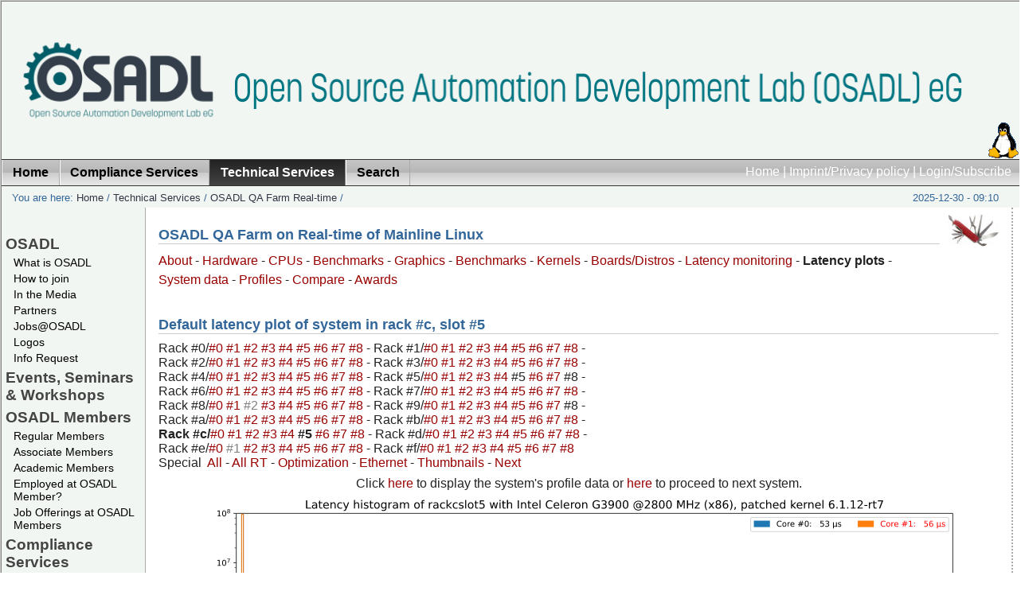

--- FILE ---
content_type: image/svg+xml
request_url: https://www.osadl.org/monitoring/latencyplots/rcs5.svg
body_size: 46789
content:
<?xml version="1.0" encoding="UTF-8"?>
<svg version="1.1" viewBox="0 0 1152 648" xmlns="http://www.w3.org/2000/svg" xmlns:dc="http://purl.org/dc/elements/1.1/" xmlns:ns2="http://creativecommons.org/ns#" xmlns:ns4="http://www.w3.org/1999/xlink" xmlns:rdf="http://www.w3.org/1999/02/22-rdf-syntax-ns#">
 <script type="text/javascript">var offsets = [19, 48];
function toggle(oid, attribute, values) {
    var obj = document.getElementById(oid);
    var a = obj.style[attribute];

    a = (a == values[0] || a == "") ? values[1] : values[0];
    obj.style[attribute] = a;
}

function allenable() {
    var i = 0;

    while ((ele = document.getElementById('stairs_' + i)) != null) {
        ele.style.opacity =
        document.getElementById('text_' + (i + offsets[0])).style.opacity =
        document.getElementById('line2d_' + (i + offsets[1])).style.opacity = 1;
        i++;
    }
}

function allbutonedisable(thisnot) {
    var i = 0;

    while ((ele = document.getElementById('stairs_' + i)) != null) {
        if (i != thisnot) {
            ele.style.opacity = 0;
            document.getElementById('text_' + (i + offsets[0])).style.opacity = 0.5;
            document.getElementById('line2d_' + (i + offsets[1])).style.opacity = 0.3;
        }
        i++;
    }
    document.getElementById('stairs_' + thisnot).style.opacity = 1;
    document.getElementById('text_' + (thisnot + offsets[0])).style.opacity = 1;
    document.getElementById('line2d_' + (thisnot + offsets[1])).style.opacity = 1;
}

function toggle_stairsfromtext(event, obj) {
    var num = obj.parentElement.parentElement.id.split('_')[1];

    if (event.ctrlKey)
        allbutonedisable(parseInt(num) - offsets[0]);
    else if (event.shiftKey)
        allenable();
    else {
        toggle('text_' + num, 'opacity', [1, 0.5]);
        toggle('line2d_' + (parseInt(num) + offsets[1] - offsets[0]), 'opacity', [1, 0.3]);
        toggle('stairs_' + (parseInt(num) - offsets[0]), 'opacity', [1, 0]);
    }
}

function toggle_stairsfromline(event, obj) {
    var num = obj.id.split('_')[1];

    if (event.ctrlKey)
        allbutonedisable(parseInt(num) - offsets[1]);
    else if (event.shiftKey)
        allenable();
    else {
        toggle('line2d_' + num, 'opacity', [1, 0.3]);
        toggle('text_' + (parseInt(num) + offsets[0] - offsets[1]), 'opacity', [1, 0.5]);
        toggle('stairs_' + (parseInt(num) - offsets[1]), 'opacity', [1, 0]);
    }
}</script>
 <metadata>
  <rdf:RDF>
   <ns2:Work>
    <dc:type rdf:resource="http://purl.org/dc/dcmitype/StillImage"/>
    <dc:date>2025-12-30T03:02:33.064267</dc:date>
    <dc:format>image/svg+xml</dc:format>
    <dc:creator>
     <ns2:Agent>
      <dc:title>Matplotlib v3.4.3+10.gf855dde.dirty, https://matplotlib.org/</dc:title>
     </ns2:Agent>
    </dc:creator>
   </ns2:Work>
  </rdf:RDF>
 </metadata>
 <defs>
  <style type="text/css">*{stroke-linecap:butt;stroke-linejoin:round;}g {-webkit-transition:opacity 0.4s ease-out;-moz-transition:opacity 0.4s ease-out;}</style>
 </defs>
 <g id="figure_1">
  <g id="patch_1">
   <path d="m0 648h1152v-648h-1152z" fill="#fff"/>
  </g>
  <g id="axes_1">
   <g id="patch_2">
    <path d="m144 576.72h892.8v-498.96h-892.8z" fill="#fff"/>
   </g>
   <g id="stairs_0">
    <path d="m144 62194h6.6793v-62115h2.2264v107.71h2.2264v-14.045h2.2264v38.236h2.2264v28.654h2.2264v32.792h2.2264v36.602h2.2264v46.306h2.2264v31.902h2.2264v13.851h2.2264v2.3373h2.2264v7.372h2.2264v14.435h2.2264v25.478h2.2264v21.101h2.2264v10.519h2.2264v1.01h2.2264v8.3943h2.2264v10.156h2.2264v7.0216h2.2264v5.9719h2.2264v18.551h4.4529v37.101h2.2264v-18.551h2.2264v61642h2.2264v-61624h2.2264v-29.402h2.2264v61653h4.4529v-61642h2.2264v-10.851h2.2264v61653h2.2264v-61624h2.2264v-18.551h2.2264v18.551h2.2264v61624h2.2264v-61642h2.2264v61642h26.717v-61624h2.2264v61624h770.35" clip-path="url(#p887f1ef7d1)" fill="none" stroke="#1f77b4"/>
   </g>
   <g id="stairs_1">
    <path d="m144 62194h6.6793v-62115h2.2264v105.78h2.2264v-12.191h2.2264v36.402h2.2264v17.145h2.2264v39.668h2.2264v40.178h2.2264v32.303h2.2264v44.631h2.2264v13.333h2.2264v7.2103h2.2264v7.9271h2.2264v20.599h2.2264v24.295h2.2264v18.93h2.2264v7.9553h2.2264v11.371h2.2264v3.3497h2.2264v3.8298h2.2264v-1.9833h2.2264v11.825h2.2264v58.804h2.2264v-37.101h4.4529v-5.9719h4.4529v5.9719h2.2264v-14.977h4.4529v14.977h4.4529v-5.9719h2.2264v5.9719h4.4529v-10.851h2.2264v29.402h2.2264v61642h2.2264v-61676h2.2264v22.676h2.2264v-26.25h2.2264v3.5737h2.2264v14.977h4.4529v61661h6.6793v-61642h2.2264v18.551h4.4529v61624h2.2264v-61642h2.2264v61642h4.4529v-61624h2.2264v61624h763.67" clip-path="url(#p887f1ef7d1)" fill="none" stroke="#ff7f0e"/>
   </g>
   <g id="matplotlib.axis_1">
    <g id="xtick_1">
     <g id="line2d_1">
      <defs>
       <path id="m47ea7aaf75" d="m0 0v3.5" stroke="#000" stroke-width=".8"/>
      </defs>
      <use x="144" y="576.72" stroke="#000000" stroke-width=".8" ns4:href="#m47ea7aaf75"/>
     </g>
     <g id="text_1">
      <g transform="translate(140.82 591.32) scale(.1 -.1)">
       <defs>
        <path id="DejaVuSans-30" transform="scale(.015625)" d="m2034 4250q-487 0-733-480-245-479-245-1442 0-959 245-1439 246-480 733-480 491 0 736 480 246 480 246 1439 0 963-246 1442-245 480-736 480zm0 500q785 0 1199-621 414-620 414-1801 0-1178-414-1799-414-620-1199-620-784 0-1198 620-414 621-414 1799 0 1181 414 1801 414 621 1198 621z"/>
       </defs>
       <use ns4:href="#DejaVuSans-30"/>
      </g>
     </g>
    </g>
    <g id="xtick_2">
     <g id="line2d_2">
      <use x="366.643392" y="576.72" stroke="#000000" stroke-width=".8" ns4:href="#m47ea7aaf75"/>
     </g>
     <g id="text_2">
      <g transform="translate(357.1 591.32) scale(.1 -.1)">
       <defs>
        <path id="DejaVuSans-31" transform="scale(.015625)" d="m794 531h1031v3560l-1122-225v575l1116 225h631v-4135h1031v-531h-2687v531z"/>
       </defs>
       <use ns4:href="#DejaVuSans-31"/>
       <use x="63.623047" ns4:href="#DejaVuSans-30"/>
       <use x="127.246094" ns4:href="#DejaVuSans-30"/>
      </g>
     </g>
    </g>
    <g id="xtick_3">
     <g id="line2d_3">
      <use x="589.286783" y="576.72" stroke="#000000" stroke-width=".8" ns4:href="#m47ea7aaf75"/>
     </g>
     <g id="text_3">
      <g transform="translate(579.74 591.32) scale(.1 -.1)">
       <defs>
        <path id="DejaVuSans-32" transform="scale(.015625)" d="m1228 531h2203v-531h-2962v531q359 372 979 998 621 627 780 809 303 340 423 576 121 236 121 464 0 372-261 606-261 235-680 235-297 0-627-103-329-103-704-313v638q381 153 712 231 332 78 607 78 725 0 1156-363 431-362 431-968 0-288-108-546-107-257-392-607-78-91-497-524-418-433-1181-1211z"/>
       </defs>
       <use ns4:href="#DejaVuSans-32"/>
       <use x="63.623047" ns4:href="#DejaVuSans-30"/>
       <use x="127.246094" ns4:href="#DejaVuSans-30"/>
      </g>
     </g>
    </g>
    <g id="xtick_4">
     <g id="line2d_4">
      <use x="811.930175" y="576.72" stroke="#000000" stroke-width=".8" ns4:href="#m47ea7aaf75"/>
     </g>
     <g id="text_4">
      <g transform="translate(802.39 591.32) scale(.1 -.1)">
       <defs>
        <path id="DejaVuSans-33" transform="scale(.015625)" d="m2597 2516q453-97 707-404 255-306 255-756 0-690-475-1069-475-378-1350-378-293 0-604 58t-642 174v609q262-153 574-231 313-78 654-78 593 0 904 234t311 681q0 413-289 645-289 233-804 233h-544v519h569q465 0 712 186t247 536q0 359-255 551-254 193-729 193-260 0-557-57-297-56-653-174v562q360 100 674 150t592 50q719 0 1137-327 419-326 419-882 0-388-222-655t-631-370z"/>
       </defs>
       <use ns4:href="#DejaVuSans-33"/>
       <use x="63.623047" ns4:href="#DejaVuSans-30"/>
       <use x="127.246094" ns4:href="#DejaVuSans-30"/>
      </g>
     </g>
    </g>
    <g id="xtick_5">
     <g id="line2d_5">
      <use x="1034.573566" y="576.72" stroke="#000000" stroke-width=".8" ns4:href="#m47ea7aaf75"/>
     </g>
     <g id="text_5">
      <g transform="translate(1025 591.32) scale(.1 -.1)">
       <defs>
        <path id="DejaVuSans-34" transform="scale(.015625)" d="m2419 4116-1594-2491h1594v2491zm-166 550h794v-3041h666v-525h-666v-1100h-628v1100h-2106v609l1940 2957z"/>
       </defs>
       <use ns4:href="#DejaVuSans-34"/>
       <use x="63.623047" ns4:href="#DejaVuSans-30"/>
       <use x="127.246094" ns4:href="#DejaVuSans-30"/>
      </g>
     </g>
    </g>
    <g id="text_6">
     <g transform="translate(422.61 605) scale(.1 -.1)">
      <defs>
       <path id="DejaVuSans-4c" transform="scale(.015625)" d="m628 4666h631v-4135h2272v-531h-2903v4666z"/>
       <path id="DejaVuSans-61" transform="scale(.015625)" d="m2194 1759q-697 0-966-159t-269-544q0-306 202-486 202-179 548-179 479 0 768 339t289 901v128h-572zm1147 238v-1997h-575v531q-197-318-491-470t-719-152q-537 0-855 302-317 302-317 808 0 590 395 890 396 300 1180 300h807v57q0 397-261 614t-733 217q-300 0-585-72-284-72-546-216v532q315 122 612 182 297 61 578 61 760 0 1135-394 375-393 375-1193z"/>
       <path id="DejaVuSans-74" transform="scale(.015625)" d="m1172 4494v-994h1184v-447h-1184v-1900q0-428 117-550t477-122h590v-481h-590q-666 0-919 248-253 249-253 905v1900h-422v447h422v994h578z"/>
       <path id="DejaVuSans-65" transform="scale(.015625)" d="m3597 1894v-281h-2644q38-594 358-905t892-311q331 0 642 81t618 244v-544q-310-131-635-200t-659-69q-838 0-1327 487-489 488-489 1320 0 859 464 1363 464 505 1252 505 706 0 1117-455 411-454 411-1235zm-575 169q-6 471-264 752-258 282-683 282-481 0-770-272t-333-766l2050 4z"/>
       <path id="DejaVuSans-6e" transform="scale(.015625)" d="m3513 2113v-2113h-575v2094q0 497-194 743-194 247-581 247-466 0-735-297-269-296-269-809v-1978h-578v3500h578v-544q207 316 486 472 280 156 646 156 603 0 912-373 310-373 310-1098z"/>
       <path id="DejaVuSans-63" transform="scale(.015625)" d="m3122 3366v-538q-244 135-489 202t-495 67q-560 0-870-355-309-354-309-995t309-996q310-354 870-354 250 0 495 67t489 202v-532q-241-112-499-168-257-57-548-57-791 0-1257 497-465 497-465 1341 0 856 470 1346 471 491 1290 491 265 0 518-55 253-54 491-163z"/>
       <path id="DejaVuSans-79" transform="scale(.015625)" d="m2059-325q-243-625-475-815-231-191-618-191h-460v481h338q237 0 368 113 132 112 291 531l103 262-1415 3444h609l1094-2737 1094 2737h609l-1538-3825z"/>
       <path id="DejaVuSans-28" transform="scale(.015625)" d="m1984 4856q-418-718-622-1422-203-703-203-1425 0-721 205-1429t620-1424h-500q-468 735-701 1444t-233 1409q0 697 231 1403 232 707 703 1444h500z"/>
       <path id="DejaVuSans-b5" transform="scale(.015625)" d="m544-1331v4831h575v-2175q0-453 215-685 216-231 638-231 462 0 695 262 233 263 233 788v2041h575v-2694q0-187 54-276 55-89 171-89 28 0 78 17t138 55v-463q-128-72-243-106-114-35-223-35-216 0-344 122t-175 372q-156-247-383-371-226-123-532-123-319 0-543 122-223 122-354 366v-1728h-575z"/>
       <path id="DejaVuSans-73" transform="scale(.015625)" d="m2834 3397v-544q-243 125-506 187-262 63-544 63-428 0-642-131t-214-394q0-200 153-314t616-217l197-44q612-131 870-370t258-667q0-488-386-773-386-284-1061-284-281 0-586 55t-642 164v594q319-166 628-249 309-82 613-82 406 0 624 139 219 139 219 392 0 234-158 359-157 125-692 241l-200 47q-534 112-772 345-237 233-237 639 0 494 350 762 350 269 994 269 318 0 599-47 282-46 519-140z"/>
       <path id="DejaVuSans-29" transform="scale(.015625)" d="m513 4856h500q468-737 701-1444 233-706 233-1403 0-700-233-1409t-701-1444h-500q415 716 620 1424t205 1429q0 722-205 1425-205 704-620 1422z"/>
       <path id="DejaVuSans-77" transform="scale(.015625)" d="m269 3500h575l719-2731 715 2731h678l719-2731 716 2731h575l-916-3500h-678l-753 2869-756-2869h-679l-915 3500z"/>
       <path id="DejaVuSans-69" transform="scale(.015625)" d="m603 3500h575v-3500h-575v3500zm0 1363h575v-729h-575v729z"/>
       <path id="DejaVuSans-68" transform="scale(.015625)" d="m3513 2113v-2113h-575v2094q0 497-194 743-194 247-581 247-466 0-735-297-269-296-269-809v-1978h-578v4863h578v-1907q207 316 486 472 280 156 646 156 603 0 912-373 310-373 310-1098z"/>
       <path id="DejaVuSans-22" transform="scale(.015625)" d="m1147 4666v-1735h-531v1735h531zm1181 0v-1735h-531v1735h531z"/>
       <path id="DejaVuSans-6c" transform="scale(.015625)" d="m603 4863h575v-4863h-575v4863z"/>
       <path id="DejaVuSans-2d" transform="scale(.015625)" d="m313 2009h1684v-512h-1684v512z"/>
       <path id="DejaVuSans-6d" transform="scale(.015625)" d="m3328 2828q216 388 516 572t706 184q547 0 844-383 297-382 297-1088v-2113h-578v2094q0 503-179 746-178 244-543 244-447 0-707-297-259-296-259-809v-1978h-578v2094q0 506-178 748t-550 242q-441 0-701-298-259-298-259-808v-1978h-578v3500h578v-544q197 322 472 475t653 153q382 0 649-194 267-193 395-562z"/>
       <path id="DejaVuSans-53" transform="scale(.015625)" d="m3425 4513v-616q-359 172-678 256-319 85-616 85-515 0-795-200t-280-569q0-310 186-468 186-157 705-254l381-78q706-135 1042-474t336-907q0-679-455-1029-454-350-1332-350-331 0-705 75-373 75-773 222v650q384-215 753-325 369-109 725-109 540 0 834 212 294 213 294 607 0 343-211 537t-692 291l-385 75q-706 140-1022 440-315 300-315 835 0 619 436 975t1201 356q329 0 669-60 341-59 697-177z"/>
       <path id="DejaVuSans-70" transform="scale(.015625)" d="m1159 525v-1856h-578v4831h578v-531q182 312 458 463 277 152 661 152 638 0 1036-506 399-506 399-1331t-399-1332q-398-506-1036-506-384 0-661 152-276 152-458 464zm1957 1222q0 634-261 995t-717 361q-457 0-718-361t-261-995 261-995 718-361q456 0 717 361t261 995z"/>
       <path id="DejaVuSans-39" transform="scale(.015625)" d="m703 97v575q238-113 481-172 244-59 479-59 625 0 954 420 330 420 377 1277-181-269-460-413-278-144-615-144-700 0-1108 423-408 424-408 1159 0 718 425 1152 425 435 1131 435 810 0 1236-621 427-620 427-1801 0-1103-524-1761-523-658-1407-658-238 0-482 47-243 47-506 141zm1256 1978q425 0 673 290 249 291 249 798 0 503-249 795-248 292-673 292t-673-292-248-795q0-507 248-798 248-290 673-290z"/>
       <path id="DejaVuSans-71" transform="scale(.015625)" d="m947 1747q0-634 261-995t717-361 718 361q263 361 263 995t-263 995q-262 361-718 361t-717-361-261-995zm1959-1222q-181-312-458-464-276-152-664-152-634 0-1033 506-398 507-398 1332t398 1331q399 506 1033 506 388 0 664-152 277-151 458-463v531h575v-4831h-575v1856z"/>
      </defs>
      <use ns4:href="#DejaVuSans-4c"/>
      <use x="55.712891" ns4:href="#DejaVuSans-61"/>
      <use x="116.992188" ns4:href="#DejaVuSans-74"/>
      <use x="156.201172" ns4:href="#DejaVuSans-65"/>
      <use x="217.724609" ns4:href="#DejaVuSans-6e"/>
      <use x="281.103516" ns4:href="#DejaVuSans-63"/>
      <use x="336.083984" ns4:href="#DejaVuSans-79"/>
      <use x="395.263672" ns4:href="#DejaVuSans-20"/>
      <use x="427.050781" ns4:href="#DejaVuSans-28"/>
      <use x="466.064453" ns4:href="#DejaVuSans-b5"/>
      <use x="529.6875" ns4:href="#DejaVuSans-73"/>
      <use x="581.787109" ns4:href="#DejaVuSans-29"/>
      <use x="620.800781" ns4:href="#DejaVuSans-20"/>
      <use x="652.587891" ns4:href="#DejaVuSans-77"/>
      <use x="734.375" ns4:href="#DejaVuSans-69"/>
      <use x="762.158203" ns4:href="#DejaVuSans-74"/>
      <use x="801.367188" ns4:href="#DejaVuSans-68"/>
      <use x="864.746094" ns4:href="#DejaVuSans-20"/>
      <use x="896.533203" ns4:href="#DejaVuSans-22"/>
      <use x="942.529297" ns4:href="#DejaVuSans-63"/>
      <use x="997.509766" ns4:href="#DejaVuSans-79"/>
      <use x="1056.689453" ns4:href="#DejaVuSans-63"/>
      <use x="1111.669922" ns4:href="#DejaVuSans-6c"/>
      <use x="1139.453125" ns4:href="#DejaVuSans-69"/>
      <use x="1167.236328" ns4:href="#DejaVuSans-63"/>
      <use x="1222.216797" ns4:href="#DejaVuSans-74"/>
      <use x="1261.425781" ns4:href="#DejaVuSans-65"/>
      <use x="1322.949219" ns4:href="#DejaVuSans-73"/>
      <use x="1375.048828" ns4:href="#DejaVuSans-74"/>
      <use x="1414.257812" ns4:href="#DejaVuSans-20"/>
      <use x="1446.044922" ns4:href="#DejaVuSans-2d"/>
      <use x="1482.128906" ns4:href="#DejaVuSans-6c"/>
      <use x="1509.912109" ns4:href="#DejaVuSans-31"/>
      <use x="1573.535156" ns4:href="#DejaVuSans-30"/>
      <use x="1637.158203" ns4:href="#DejaVuSans-30"/>
      <use x="1700.78125" ns4:href="#DejaVuSans-30"/>
      <use x="1764.404297" ns4:href="#DejaVuSans-30"/>
      <use x="1828.027344" ns4:href="#DejaVuSans-30"/>
      <use x="1891.650391" ns4:href="#DejaVuSans-30"/>
      <use x="1955.273438" ns4:href="#DejaVuSans-30"/>
      <use x="2018.896484" ns4:href="#DejaVuSans-30"/>
      <use x="2082.519531" ns4:href="#DejaVuSans-20"/>
      <use x="2114.306641" ns4:href="#DejaVuSans-2d"/>
      <use x="2150.390625" ns4:href="#DejaVuSans-6d"/>
      <use x="2247.802734" ns4:href="#DejaVuSans-20"/>
      <use x="2279.589844" ns4:href="#DejaVuSans-2d"/>
      <use x="2315.673828" ns4:href="#DejaVuSans-53"/>
      <use x="2379.150391" ns4:href="#DejaVuSans-70"/>
      <use x="2442.626953" ns4:href="#DejaVuSans-39"/>
      <use x="2506.25" ns4:href="#DejaVuSans-39"/>
      <use x="2569.873047" ns4:href="#DejaVuSans-20"/>
      <use x="2601.660156" ns4:href="#DejaVuSans-2d"/>
      <use x="2637.744141" ns4:href="#DejaVuSans-69"/>
      <use x="2665.527344" ns4:href="#DejaVuSans-32"/>
      <use x="2729.150391" ns4:href="#DejaVuSans-30"/>
      <use x="2792.773438" ns4:href="#DejaVuSans-30"/>
      <use x="2856.396484" ns4:href="#DejaVuSans-20"/>
      <use x="2888.183594" ns4:href="#DejaVuSans-2d"/>
      <use x="2924.267578" ns4:href="#DejaVuSans-68"/>
      <use x="2987.646484" ns4:href="#DejaVuSans-34"/>
      <use x="3051.269531" ns4:href="#DejaVuSans-30"/>
      <use x="3114.892578" ns4:href="#DejaVuSans-30"/>
      <use x="3178.515625" ns4:href="#DejaVuSans-20"/>
      <use x="3210.302734" ns4:href="#DejaVuSans-2d"/>
      <use x="3246.386719" ns4:href="#DejaVuSans-71"/>
      <use x="3309.863281" ns4:href="#DejaVuSans-22"/>
     </g>
    </g>
   </g>
   <g id="matplotlib.axis_2">
    <g id="ytick_1">
     <g id="line2d_6">
      <defs>
       <path id="mbae304c91a" d="m0 0h-3.5" stroke="#000" stroke-width=".8"/>
      </defs>
      <use x="144" y="570.748065" stroke="#000000" stroke-width=".8" ns4:href="#mbae304c91a"/>
     </g>
     <g id="text_7">
      <g transform="translate(119.4 574.55) scale(.1 -.1)">
       <use transform="translate(0 .76562)" ns4:href="#DejaVuSans-31"/>
       <use transform="translate(63.623 .76562)" ns4:href="#DejaVuSans-30"/>
       <use transform="translate(128.2 39.047) scale(.7)" ns4:href="#DejaVuSans-30"/>
      </g>
     </g>
    </g>
    <g id="ytick_2">
     <g id="line2d_7">
      <use x="144" y="509.124557" stroke="#000000" stroke-width=".8" ns4:href="#mbae304c91a"/>
     </g>
     <g id="text_8">
      <g transform="translate(119.4 512.92) scale(.1 -.1)">
       <use transform="translate(0 .68438)" ns4:href="#DejaVuSans-31"/>
       <use transform="translate(63.623 .68438)" ns4:href="#DejaVuSans-30"/>
       <use transform="translate(128.2 38.966) scale(.7)" ns4:href="#DejaVuSans-31"/>
      </g>
     </g>
    </g>
    <g id="ytick_3">
     <g id="line2d_8">
      <use x="144" y="447.501049" stroke="#000000" stroke-width=".8" ns4:href="#mbae304c91a"/>
     </g>
     <g id="text_9">
      <g transform="translate(119.4 451.3) scale(.1 -.1)">
       <use transform="translate(0 .76562)" ns4:href="#DejaVuSans-31"/>
       <use transform="translate(63.623 .76562)" ns4:href="#DejaVuSans-30"/>
       <use transform="translate(128.2 39.047) scale(.7)" ns4:href="#DejaVuSans-32"/>
      </g>
     </g>
    </g>
    <g id="ytick_4">
     <g id="line2d_9">
      <use x="144" y="385.877541" stroke="#000000" stroke-width=".8" ns4:href="#mbae304c91a"/>
     </g>
     <g id="text_10">
      <g transform="translate(119.4 389.68) scale(.1 -.1)">
       <use transform="translate(0 .76562)" ns4:href="#DejaVuSans-31"/>
       <use transform="translate(63.623 .76562)" ns4:href="#DejaVuSans-30"/>
       <use transform="translate(128.2 39.047) scale(.7)" ns4:href="#DejaVuSans-33"/>
      </g>
     </g>
    </g>
    <g id="ytick_5">
     <g id="line2d_10">
      <use x="144" y="324.254033" stroke="#000000" stroke-width=".8" ns4:href="#mbae304c91a"/>
     </g>
     <g id="text_11">
      <g transform="translate(119.4 328.05) scale(.1 -.1)">
       <use transform="translate(0 .68438)" ns4:href="#DejaVuSans-31"/>
       <use transform="translate(63.623 .68438)" ns4:href="#DejaVuSans-30"/>
       <use transform="translate(128.2 38.966) scale(.7)" ns4:href="#DejaVuSans-34"/>
      </g>
     </g>
    </g>
    <g id="ytick_6">
     <g id="line2d_11">
      <use x="144" y="262.630524" stroke="#000000" stroke-width=".8" ns4:href="#mbae304c91a"/>
     </g>
     <g id="text_12">
      <g transform="translate(119.4 266.43) scale(.1 -.1)">
       <defs>
        <path id="DejaVuSans-35" transform="scale(.015625)" d="m691 4666h2478v-532h-1900v-1143q137 47 274 70 138 23 276 23 781 0 1237-428 457-428 457-1159 0-753-469-1171-469-417-1322-417-294 0-599 50-304 50-629 150v635q281-153 581-228t634-75q541 0 856 284 316 284 316 772 0 487-316 771-315 285-856 285-253 0-505-56-251-56-513-175v2344z"/>
       </defs>
       <use transform="translate(0 .68438)" ns4:href="#DejaVuSans-31"/>
       <use transform="translate(63.623 .68438)" ns4:href="#DejaVuSans-30"/>
       <use transform="translate(128.2 38.966) scale(.7)" ns4:href="#DejaVuSans-35"/>
      </g>
     </g>
    </g>
    <g id="ytick_7">
     <g id="line2d_12">
      <use x="144" y="201.007016" stroke="#000000" stroke-width=".8" ns4:href="#mbae304c91a"/>
     </g>
     <g id="text_13">
      <g transform="translate(119.4 204.81) scale(.1 -.1)">
       <defs>
        <path id="DejaVuSans-36" transform="scale(.015625)" d="m2113 2584q-425 0-674-291-248-290-248-796 0-503 248-796 249-292 674-292t673 292q248 293 248 796 0 506-248 796-248 291-673 291zm1253 1979v-575q-238 112-480 171-242 60-480 60-625 0-955-422-329-422-376-1275 184 272 462 417 279 145 613 145 703 0 1111-427 408-426 408-1160 0-719-425-1154-425-434-1131-434-810 0-1238 620-428 621-428 1799 0 1106 525 1764t1409 658q238 0 480-47t505-140z"/>
       </defs>
       <use transform="translate(0 .76562)" ns4:href="#DejaVuSans-31"/>
       <use transform="translate(63.623 .76562)" ns4:href="#DejaVuSans-30"/>
       <use transform="translate(128.2 39.047) scale(.7)" ns4:href="#DejaVuSans-36"/>
      </g>
     </g>
    </g>
    <g id="ytick_8">
     <g id="line2d_13">
      <use x="144" y="139.383508" stroke="#000000" stroke-width=".8" ns4:href="#mbae304c91a"/>
     </g>
     <g id="text_14">
      <g transform="translate(119.4 143.18) scale(.1 -.1)">
       <defs>
        <path id="DejaVuSans-37" transform="scale(.015625)" d="m525 4666h3e3v-269l-1694-4397h-659l1594 4134h-2241v532z"/>
       </defs>
       <use transform="translate(0 .68438)" ns4:href="#DejaVuSans-31"/>
       <use transform="translate(63.623 .68438)" ns4:href="#DejaVuSans-30"/>
       <use transform="translate(128.2 38.966) scale(.7)" ns4:href="#DejaVuSans-37"/>
      </g>
     </g>
    </g>
    <g id="ytick_9">
     <g id="line2d_14">
      <use x="144" y="77.76" stroke="#000000" stroke-width=".8" ns4:href="#mbae304c91a"/>
     </g>
     <g id="text_15">
      <g transform="translate(119.4 81.559) scale(.1 -.1)">
       <defs>
        <path id="DejaVuSans-38" transform="scale(.015625)" d="m2034 2216q-450 0-708-241-257-241-257-662 0-422 257-663 258-241 708-241t709 242q260 243 260 662 0 421-258 662-257 241-711 241zm-631 268q-406 100-633 378-226 279-226 679 0 559 398 884 399 325 1092 325 697 0 1094-325t397-884q0-400-227-679-226-278-629-378 456-106 710-416 255-309 255-755 0-679-414-1042-414-362-1186-362-771 0-1186 362-414 363-414 1042 0 446 256 755 257 310 713 416zm-231 997q0-362 226-565 227-203 636-203 407 0 636 203 230 203 230 565 0 363-230 566-229 203-636 203-409 0-636-203-226-203-226-566z"/>
       </defs>
       <use transform="translate(0 .76562)" ns4:href="#DejaVuSans-31"/>
       <use transform="translate(63.623 .76562)" ns4:href="#DejaVuSans-30"/>
       <use transform="translate(128.2 39.047) scale(.7)" ns4:href="#DejaVuSans-38"/>
      </g>
     </g>
    </g>
    <g id="ytick_10">
     <g id="line2d_15">
      <defs>
       <path id="m400c4615f8" d="m0 0h-2" stroke="#000" stroke-width=".6"/>
      </defs>
      <use x="144" y="576.72" stroke="#000000" stroke-width=".6" ns4:href="#m400c4615f8"/>
     </g>
    </g>
    <g id="ytick_11">
     <g id="line2d_16">
      <use x="144" y="552.197541" stroke="#000000" stroke-width=".6" ns4:href="#m400c4615f8"/>
     </g>
    </g>
    <g id="ytick_12">
     <g id="line2d_17">
      <use x="144" y="533.647016" stroke="#000000" stroke-width=".6" ns4:href="#m400c4615f8"/>
     </g>
    </g>
    <g id="ytick_13">
     <g id="line2d_18">
      <use x="144" y="522.795655" stroke="#000000" stroke-width=".6" ns4:href="#m400c4615f8"/>
     </g>
    </g>
    <g id="ytick_14">
     <g id="line2d_19">
      <use x="144" y="515.096492" stroke="#000000" stroke-width=".6" ns4:href="#m400c4615f8"/>
     </g>
    </g>
    <g id="ytick_15">
     <g id="line2d_20">
      <use x="144" y="490.574033" stroke="#000000" stroke-width=".6" ns4:href="#m400c4615f8"/>
     </g>
    </g>
    <g id="ytick_16">
     <g id="line2d_21">
      <use x="144" y="472.023508" stroke="#000000" stroke-width=".6" ns4:href="#m400c4615f8"/>
     </g>
    </g>
    <g id="ytick_17">
     <g id="line2d_22">
      <use x="144" y="461.172147" stroke="#000000" stroke-width=".6" ns4:href="#m400c4615f8"/>
     </g>
    </g>
    <g id="ytick_18">
     <g id="line2d_23">
      <use x="144" y="453.472984" stroke="#000000" stroke-width=".6" ns4:href="#m400c4615f8"/>
     </g>
    </g>
    <g id="ytick_19">
     <g id="line2d_24">
      <use x="144" y="428.950524" stroke="#000000" stroke-width=".6" ns4:href="#m400c4615f8"/>
     </g>
    </g>
    <g id="ytick_20">
     <g id="line2d_25">
      <use x="144" y="410.4" stroke="#000000" stroke-width=".6" ns4:href="#m400c4615f8"/>
     </g>
    </g>
    <g id="ytick_21">
     <g id="line2d_26">
      <use x="144" y="399.548639" stroke="#000000" stroke-width=".6" ns4:href="#m400c4615f8"/>
     </g>
    </g>
    <g id="ytick_22">
     <g id="line2d_27">
      <use x="144" y="391.849476" stroke="#000000" stroke-width=".6" ns4:href="#m400c4615f8"/>
     </g>
    </g>
    <g id="ytick_23">
     <g id="line2d_28">
      <use x="144" y="367.327016" stroke="#000000" stroke-width=".6" ns4:href="#m400c4615f8"/>
     </g>
    </g>
    <g id="ytick_24">
     <g id="line2d_29">
      <use x="144" y="348.776492" stroke="#000000" stroke-width=".6" ns4:href="#m400c4615f8"/>
     </g>
    </g>
    <g id="ytick_25">
     <g id="line2d_30">
      <use x="144" y="337.925131" stroke="#000000" stroke-width=".6" ns4:href="#m400c4615f8"/>
     </g>
    </g>
    <g id="ytick_26">
     <g id="line2d_31">
      <use x="144" y="330.225967" stroke="#000000" stroke-width=".6" ns4:href="#m400c4615f8"/>
     </g>
    </g>
    <g id="ytick_27">
     <g id="line2d_32">
      <use x="144" y="305.703508" stroke="#000000" stroke-width=".6" ns4:href="#m400c4615f8"/>
     </g>
    </g>
    <g id="ytick_28">
     <g id="line2d_33">
      <use x="144" y="287.152984" stroke="#000000" stroke-width=".6" ns4:href="#m400c4615f8"/>
     </g>
    </g>
    <g id="ytick_29">
     <g id="line2d_34">
      <use x="144" y="276.301623" stroke="#000000" stroke-width=".6" ns4:href="#m400c4615f8"/>
     </g>
    </g>
    <g id="ytick_30">
     <g id="line2d_35">
      <use x="144" y="268.602459" stroke="#000000" stroke-width=".6" ns4:href="#m400c4615f8"/>
     </g>
    </g>
    <g id="ytick_31">
     <g id="line2d_36">
      <use x="144" y="244.08" stroke="#000000" stroke-width=".6" ns4:href="#m400c4615f8"/>
     </g>
    </g>
    <g id="ytick_32">
     <g id="line2d_37">
      <use x="144" y="225.529476" stroke="#000000" stroke-width=".6" ns4:href="#m400c4615f8"/>
     </g>
    </g>
    <g id="ytick_33">
     <g id="line2d_38">
      <use x="144" y="214.678114" stroke="#000000" stroke-width=".6" ns4:href="#m400c4615f8"/>
     </g>
    </g>
    <g id="ytick_34">
     <g id="line2d_39">
      <use x="144" y="206.978951" stroke="#000000" stroke-width=".6" ns4:href="#m400c4615f8"/>
     </g>
    </g>
    <g id="ytick_35">
     <g id="line2d_40">
      <use x="144" y="182.456492" stroke="#000000" stroke-width=".6" ns4:href="#m400c4615f8"/>
     </g>
    </g>
    <g id="ytick_36">
     <g id="line2d_41">
      <use x="144" y="163.905967" stroke="#000000" stroke-width=".6" ns4:href="#m400c4615f8"/>
     </g>
    </g>
    <g id="ytick_37">
     <g id="line2d_42">
      <use x="144" y="153.054606" stroke="#000000" stroke-width=".6" ns4:href="#m400c4615f8"/>
     </g>
    </g>
    <g id="ytick_38">
     <g id="line2d_43">
      <use x="144" y="145.355443" stroke="#000000" stroke-width=".6" ns4:href="#m400c4615f8"/>
     </g>
    </g>
    <g id="ytick_39">
     <g id="line2d_44">
      <use x="144" y="120.832984" stroke="#000000" stroke-width=".6" ns4:href="#m400c4615f8"/>
     </g>
    </g>
    <g id="ytick_40">
     <g id="line2d_45">
      <use x="144" y="102.282459" stroke="#000000" stroke-width=".6" ns4:href="#m400c4615f8"/>
     </g>
    </g>
    <g id="ytick_41">
     <g id="line2d_46">
      <use x="144" y="91.431098" stroke="#000000" stroke-width=".6" ns4:href="#m400c4615f8"/>
     </g>
    </g>
    <g id="ytick_42">
     <g id="line2d_47">
      <use x="144" y="83.731935" stroke="#000000" stroke-width=".6" ns4:href="#m400c4615f8"/>
     </g>
    </g>
    <g id="text_16">
     <g transform="translate(113.32 419.96) rotate(-90) scale(.1 -.1)">
      <defs>
       <path id="DejaVuSans-4e" transform="scale(.015625)" d="m628 4666h850l2069-3903v3903h612v-4666h-850l-2068 3903v-3903h-613v4666z"/>
       <path id="DejaVuSans-75" transform="scale(.015625)" d="m544 1381v2119h575v-2097q0-497 193-746 194-248 582-248 465 0 735 297 271 297 271 810v1984h575v-3500h-575v538q-209-319-486-474-276-155-642-155-603 0-916 375-312 375-312 1097zm1447 2203z"/>
       <path id="DejaVuSans-62" transform="scale(.015625)" d="m3116 1747q0 634-261 995t-717 361q-457 0-718-361t-261-995 261-995 718-361q456 0 717 361t261 995zm-1957 1222q182 312 458 463 277 152 661 152 638 0 1036-506 399-506 399-1331t-399-1332q-398-506-1036-506-384 0-661 152-276 152-458 464v-525h-578v4863h578v-1894z"/>
       <path id="DejaVuSans-72" transform="scale(.015625)" d="m2631 2963q-97 56-211 82-114 27-251 27-488 0-749-317t-261-911v-1844h-578v3500h578v-544q182 319 472 473 291 155 707 155 59 0 131-8 72-7 159-23l3-590z"/>
       <path id="DejaVuSans-6f" transform="scale(.015625)" d="m1959 3097q-462 0-731-361t-269-989 267-989q268-361 733-361 460 0 728 362 269 363 269 988 0 622-269 986-268 364-728 364zm0 487q750 0 1178-488 429-487 429-1349 0-859-429-1349-428-489-1178-489-753 0-1180 489-426 490-426 1349 0 862 426 1349 427 488 1180 488z"/>
       <path id="DejaVuSans-66" transform="scale(.015625)" d="m2375 4863v-479h-550q-309 0-430-125-120-125-120-450v-309h947v-447h-947v-3053h-578v3053h-550v447h550v244q0 584 272 851 272 268 862 268h544z"/>
      </defs>
      <use ns4:href="#DejaVuSans-4e"/>
      <use x="74.804688" ns4:href="#DejaVuSans-75"/>
      <use x="138.183594" ns4:href="#DejaVuSans-6d"/>
      <use x="235.595703" ns4:href="#DejaVuSans-62"/>
      <use x="299.072266" ns4:href="#DejaVuSans-65"/>
      <use x="360.595703" ns4:href="#DejaVuSans-72"/>
      <use x="401.708984" ns4:href="#DejaVuSans-20"/>
      <use x="433.496094" ns4:href="#DejaVuSans-6f"/>
      <use x="494.677734" ns4:href="#DejaVuSans-66"/>
      <use x="529.882812" ns4:href="#DejaVuSans-20"/>
      <use x="561.669922" ns4:href="#DejaVuSans-73"/>
      <use x="613.769531" ns4:href="#DejaVuSans-61"/>
      <use x="675.048828" ns4:href="#DejaVuSans-6d"/>
      <use x="772.460938" ns4:href="#DejaVuSans-70"/>
      <use x="835.9375" ns4:href="#DejaVuSans-6c"/>
      <use x="863.720703" ns4:href="#DejaVuSans-65"/>
      <use x="925.244141" ns4:href="#DejaVuSans-73"/>
      <use x="977.34375" ns4:href="#DejaVuSans-20"/>
      <use x="1009.130859" ns4:href="#DejaVuSans-70"/>
      <use x="1072.607422" ns4:href="#DejaVuSans-65"/>
      <use x="1134.130859" ns4:href="#DejaVuSans-72"/>
      <use x="1175.244141" ns4:href="#DejaVuSans-20"/>
      <use x="1207.03125" ns4:href="#DejaVuSans-6c"/>
      <use x="1234.814453" ns4:href="#DejaVuSans-61"/>
      <use x="1296.09375" ns4:href="#DejaVuSans-74"/>
      <use x="1335.302734" ns4:href="#DejaVuSans-65"/>
      <use x="1396.826172" ns4:href="#DejaVuSans-6e"/>
      <use x="1460.205078" ns4:href="#DejaVuSans-63"/>
      <use x="1515.185547" ns4:href="#DejaVuSans-79"/>
      <use x="1574.365234" ns4:href="#DejaVuSans-20"/>
      <use x="1606.152344" ns4:href="#DejaVuSans-63"/>
      <use x="1661.132812" ns4:href="#DejaVuSans-6c"/>
      <use x="1688.916016" ns4:href="#DejaVuSans-61"/>
      <use x="1750.195312" ns4:href="#DejaVuSans-73"/>
      <use x="1802.294922" ns4:href="#DejaVuSans-73"/>
     </g>
    </g>
   </g>
   <g id="patch_3">
    <path d="m144 576.72v-498.96" fill="none" stroke="#000" stroke-linecap="square" stroke-width=".8"/>
   </g>
   <g id="patch_4">
    <path d="m1036.8 576.72v-498.96" fill="none" stroke="#000" stroke-linecap="square" stroke-width=".8"/>
   </g>
   <g id="patch_5">
    <path d="m144 576.72h892.8" fill="none" stroke="#000" stroke-linecap="square" stroke-width=".8"/>
   </g>
   <g id="patch_6">
    <path d="m144 77.76h892.8" fill="none" stroke="#000" stroke-linecap="square" stroke-width=".8"/>
   </g>
   <g id="text_17">
    <g transform="translate(1034.3 377.75) rotate(-90) scale(.0694 -.0694)" fill="#808080">
     <defs>
      <path id="DejaVuSans-4d" transform="scale(.015625)" d="m628 4666h941l1190-3175 1197 3175h941v-4666h-616v4097l-1203-3200h-634l-1203 3200v-4097h-613v4666z"/>
     </defs>
     <use ns4:href="#DejaVuSans-4d"/>
     <use x="86.279297" ns4:href="#DejaVuSans-65"/>
     <use x="147.802734" ns4:href="#DejaVuSans-61"/>
     <use x="209.082031" ns4:href="#DejaVuSans-73"/>
     <use x="261.181641" ns4:href="#DejaVuSans-75"/>
     <use x="324.560547" ns4:href="#DejaVuSans-72"/>
     <use x="363.423828" ns4:href="#DejaVuSans-65"/>
     <use x="424.947266" ns4:href="#DejaVuSans-6d"/>
     <use x="522.359375" ns4:href="#DejaVuSans-65"/>
     <use x="583.882812" ns4:href="#DejaVuSans-6e"/>
     <use x="647.261719" ns4:href="#DejaVuSans-74"/>
     <use x="686.470703" ns4:href="#DejaVuSans-20"/>
     <use x="718.257812" ns4:href="#DejaVuSans-6f"/>
     <use x="779.439453" ns4:href="#DejaVuSans-6e"/>
     <use x="842.818359" ns4:href="#DejaVuSans-20"/>
     <use x="874.605469" ns4:href="#DejaVuSans-32"/>
     <use x="938.228516" ns4:href="#DejaVuSans-30"/>
     <use x="1001.851562" ns4:href="#DejaVuSans-32"/>
     <use x="1065.474609" ns4:href="#DejaVuSans-35"/>
     <use x="1129.097656" ns4:href="#DejaVuSans-2d"/>
     <use x="1165.181641" ns4:href="#DejaVuSans-31"/>
     <use x="1228.804688" ns4:href="#DejaVuSans-32"/>
     <use x="1292.427734" ns4:href="#DejaVuSans-2d"/>
     <use x="1328.511719" ns4:href="#DejaVuSans-33"/>
     <use x="1392.134766" ns4:href="#DejaVuSans-30"/>
    </g>
   </g>
   <g id="text_18">
    <g transform="translate(229.65 71.76) scale(.14 -.14)">
     <defs>
      <path id="DejaVuSans-67" transform="scale(.015625)" d="m2906 1791q0 625-258 968-257 344-723 344-462 0-720-344-258-343-258-968 0-622 258-966t720-344q466 0 723 344 258 344 258 966zm575-1357q0-893-397-1329-396-436-1215-436-303 0-572 45t-522 139v559q253-137 500-202 247-66 503-66 566 0 847 295t281 892v285q-178-310-456-463t-666-153q-643 0-1037 490-394 491-394 1301 0 812 394 1302 394 491 1037 491 388 0 666-153t456-462v531h575v-3066z"/>
      <path id="DejaVuSans-6b" transform="scale(.015625)" d="m581 4863h578v-2872l1716 1509h734l-1856-1637 1935-1863h-750l-1779 1709v-1709h-578v4863z"/>
      <path id="DejaVuSans-49" transform="scale(.015625)" d="m628 4666h631v-4666h-631v4666z"/>
      <path id="DejaVuSans-43" transform="scale(.015625)" d="m4122 4306v-665q-319 297-680 443-361 147-767 147-800 0-1225-489t-425-1414q0-922 425-1411t1225-489q406 0 767 147t680 444v-660q-331-225-702-338-370-112-782-112-1060 0-1670 648-609 649-609 1771 0 1125 609 1773 610 649 1670 649 418 0 788-111 371-111 696-333z"/>
      <path id="DejaVuSans-47" transform="scale(.015625)" d="m3809 666v1253h-1031v519h1656v-2004q-365-259-806-392-440-133-940-133-1094 0-1712 639-617 640-617 1780 0 1144 617 1783 618 639 1712 639 456 0 867-113 411-112 758-331v-672q-350 297-744 447t-828 150q-857 0-1287-478-429-478-429-1425 0-944 429-1422 430-478 1287-478 334 0 596 58 263 58 472 180z"/>
      <path id="DejaVuSans-40" transform="scale(.015625)" d="m2381 1678q0-447 222-702 222-254 610-254 384 0 604 256 221 256 221 700 0 438-225 695-225 258-607 258-378 0-602-256-223-256-223-697zm1703-934q-187-241-429-355t-564-114q-538 0-874 389t-336 1014 337 1015q338 391 873 391 322 0 565-117 244-117 428-354v409h447v-2300q457 69 714 417 258 349 258 902 0 334-99 628-98 294-298 544-325 409-792 626t-1017 217q-384 0-738-102-353-101-653-301-490-319-767-836-276-517-276-1120 0-497 179-932 180-434 521-765 328-325 759-495 431-171 922-171 403 0 792 136t714 389l281-347q-390-303-851-464t-936-161q-578 0-1091 205-512 205-912 595-400 391-610 905-209 514-209 1105 0 569 212 1084 213 516 607 907 403 396 931 607t1119 211q662 0 1229-272 568-271 952-771 234-307 357-666 124-359 124-744 0-822-497-1297t-1372-493v481z"/>
      <path id="DejaVuSans-48" transform="scale(.015625)" d="m628 4666h631v-1913h2294v1913h631v-4666h-631v2222h-2294v-2222h-631v4666z"/>
      <path id="DejaVuSans-7a" transform="scale(.015625)" d="m353 3500h2731v-525l-2162-2516h2162v-459h-2809v525l2163 2516h-2085v459z"/>
      <path id="DejaVuSans-78" transform="scale(.015625)" d="m3513 3500-1266-1703 1331-1797h-678l-1019 1375-1018-1375h-679l1360 1831-1244 1669h678l928-1247 928 1247h679z"/>
      <path id="DejaVuSans-2c" transform="scale(.015625)" d="m750 794h659v-538l-512-1e3h-403l256 1e3v538z"/>
      <path id="DejaVuSans-64" transform="scale(.015625)" d="m2906 2969v1894h575v-4863h-575v525q-181-312-458-464-276-152-664-152-634 0-1033 506-398 507-398 1332t398 1331q399 506 1033 506 388 0 664-152 277-151 458-463zm-1959-1222q0-634 261-995t717-361 718 361q263 361 263 995t-263 995q-262 361-718 361t-717-361-261-995z"/>
      <path id="DejaVuSans-2e" transform="scale(.015625)" d="m684 794h660v-794h-660v794z"/>
     </defs>
     <use ns4:href="#DejaVuSans-4c"/>
     <use x="55.712891" ns4:href="#DejaVuSans-61"/>
     <use x="116.992188" ns4:href="#DejaVuSans-74"/>
     <use x="156.201172" ns4:href="#DejaVuSans-65"/>
     <use x="217.724609" ns4:href="#DejaVuSans-6e"/>
     <use x="281.103516" ns4:href="#DejaVuSans-63"/>
     <use x="336.083984" ns4:href="#DejaVuSans-79"/>
     <use x="395.263672" ns4:href="#DejaVuSans-20"/>
     <use x="427.050781" ns4:href="#DejaVuSans-68"/>
     <use x="490.429688" ns4:href="#DejaVuSans-69"/>
     <use x="518.212891" ns4:href="#DejaVuSans-73"/>
     <use x="570.3125" ns4:href="#DejaVuSans-74"/>
     <use x="609.521484" ns4:href="#DejaVuSans-6f"/>
     <use x="670.703125" ns4:href="#DejaVuSans-67"/>
     <use x="734.179688" ns4:href="#DejaVuSans-72"/>
     <use x="775.292969" ns4:href="#DejaVuSans-61"/>
     <use x="836.572266" ns4:href="#DejaVuSans-6d"/>
     <use x="933.984375" ns4:href="#DejaVuSans-20"/>
     <use x="965.771484" ns4:href="#DejaVuSans-6f"/>
     <use x="1026.953125" ns4:href="#DejaVuSans-66"/>
     <use x="1062.158203" ns4:href="#DejaVuSans-20"/>
     <use x="1093.945312" ns4:href="#DejaVuSans-72"/>
     <use x="1135.058594" ns4:href="#DejaVuSans-61"/>
     <use x="1196.337891" ns4:href="#DejaVuSans-63"/>
     <use x="1251.318359" ns4:href="#DejaVuSans-6b"/>
     <use x="1309.228516" ns4:href="#DejaVuSans-63"/>
     <use x="1364.208984" ns4:href="#DejaVuSans-73"/>
     <use x="1416.308594" ns4:href="#DejaVuSans-6c"/>
     <use x="1444.091797" ns4:href="#DejaVuSans-6f"/>
     <use x="1505.273438" ns4:href="#DejaVuSans-74"/>
     <use x="1544.482422" ns4:href="#DejaVuSans-35"/>
     <use x="1608.105469" ns4:href="#DejaVuSans-20"/>
     <use x="1639.892578" ns4:href="#DejaVuSans-77"/>
     <use x="1721.679688" ns4:href="#DejaVuSans-69"/>
     <use x="1749.462891" ns4:href="#DejaVuSans-74"/>
     <use x="1788.671875" ns4:href="#DejaVuSans-68"/>
     <use x="1852.050781" ns4:href="#DejaVuSans-20"/>
     <use x="1883.837891" ns4:href="#DejaVuSans-49"/>
     <use x="1913.330078" ns4:href="#DejaVuSans-6e"/>
     <use x="1976.708984" ns4:href="#DejaVuSans-74"/>
     <use x="2015.917969" ns4:href="#DejaVuSans-65"/>
     <use x="2077.441406" ns4:href="#DejaVuSans-6c"/>
     <use x="2105.224609" ns4:href="#DejaVuSans-20"/>
     <use x="2137.011719" ns4:href="#DejaVuSans-43"/>
     <use x="2206.835938" ns4:href="#DejaVuSans-65"/>
     <use x="2268.359375" ns4:href="#DejaVuSans-6c"/>
     <use x="2296.142578" ns4:href="#DejaVuSans-65"/>
     <use x="2357.666016" ns4:href="#DejaVuSans-72"/>
     <use x="2396.529297" ns4:href="#DejaVuSans-6f"/>
     <use x="2457.710938" ns4:href="#DejaVuSans-6e"/>
     <use x="2521.089844" ns4:href="#DejaVuSans-20"/>
     <use x="2552.876953" ns4:href="#DejaVuSans-47"/>
     <use x="2630.367188" ns4:href="#DejaVuSans-33"/>
     <use x="2693.990234" ns4:href="#DejaVuSans-39"/>
     <use x="2757.613281" ns4:href="#DejaVuSans-30"/>
     <use x="2821.236328" ns4:href="#DejaVuSans-30"/>
     <use x="2884.859375" ns4:href="#DejaVuSans-20"/>
     <use x="2916.646484" ns4:href="#DejaVuSans-40"/>
     <use x="3016.646484" ns4:href="#DejaVuSans-32"/>
     <use x="3080.269531" ns4:href="#DejaVuSans-38"/>
     <use x="3143.892578" ns4:href="#DejaVuSans-30"/>
     <use x="3207.515625" ns4:href="#DejaVuSans-30"/>
     <use x="3271.138672" ns4:href="#DejaVuSans-20"/>
     <use x="3302.925781" ns4:href="#DejaVuSans-4d"/>
     <use x="3389.205078" ns4:href="#DejaVuSans-48"/>
     <use x="3464.400391" ns4:href="#DejaVuSans-7a"/>
     <use x="3516.890625" ns4:href="#DejaVuSans-20"/>
     <use x="3548.677734" ns4:href="#DejaVuSans-28"/>
     <use x="3587.691406" ns4:href="#DejaVuSans-78"/>
     <use x="3646.871094" ns4:href="#DejaVuSans-38"/>
     <use x="3710.494141" ns4:href="#DejaVuSans-36"/>
     <use x="3774.117188" ns4:href="#DejaVuSans-29"/>
     <use x="3813.130859" ns4:href="#DejaVuSans-2c"/>
     <use x="3844.917969" ns4:href="#DejaVuSans-20"/>
     <use x="3876.705078" ns4:href="#DejaVuSans-70"/>
     <use x="3940.181641" ns4:href="#DejaVuSans-61"/>
     <use x="4001.460938" ns4:href="#DejaVuSans-74"/>
     <use x="4040.669922" ns4:href="#DejaVuSans-63"/>
     <use x="4095.650391" ns4:href="#DejaVuSans-68"/>
     <use x="4159.029297" ns4:href="#DejaVuSans-65"/>
     <use x="4220.552734" ns4:href="#DejaVuSans-64"/>
     <use x="4284.029297" ns4:href="#DejaVuSans-20"/>
     <use x="4315.816406" ns4:href="#DejaVuSans-6b"/>
     <use x="4370.101562" ns4:href="#DejaVuSans-65"/>
     <use x="4431.625" ns4:href="#DejaVuSans-72"/>
     <use x="4470.988281" ns4:href="#DejaVuSans-6e"/>
     <use x="4534.367188" ns4:href="#DejaVuSans-65"/>
     <use x="4595.890625" ns4:href="#DejaVuSans-6c"/>
     <use x="4623.673828" ns4:href="#DejaVuSans-20"/>
     <use x="4655.460938" ns4:href="#DejaVuSans-36"/>
     <use x="4719.083984" ns4:href="#DejaVuSans-2e"/>
     <use x="4750.871094" ns4:href="#DejaVuSans-31"/>
     <use x="4814.494141" ns4:href="#DejaVuSans-2e"/>
     <use x="4846.28125" ns4:href="#DejaVuSans-31"/>
     <use x="4909.904297" ns4:href="#DejaVuSans-32"/>
     <use x="4973.527344" ns4:href="#DejaVuSans-2d"/>
     <use x="5009.611328" ns4:href="#DejaVuSans-72"/>
     <use x="5050.724609" ns4:href="#DejaVuSans-74"/>
     <use x="5089.933594" ns4:href="#DejaVuSans-37"/>
    </g>
   </g>
   <g id="legend_1">
    <g id="patch_7">
     <path d="m786.92 100.44h242.88q2 0 2-2v-13.678q0-2-2-2h-242.88q-2 0-2 2v13.678q0 2 2 2z" fill="#fff" opacity=".8" stroke="#ccc"/>
    </g>
    <g id="line2d_48" cursor="pointer" stroke-width="8px" onclick="toggle_stairsfromline(event, this)">
     <path d="m788.92 90.858h20" fill="none" stroke="#1f77b4" stroke-linecap="square"/>
    </g>
    <g id="text_19">
     <g transform="translate(816.92 94.358) scale(.1 -.1)">
      <defs>
       <path id="DejaVuSans-23" transform="scale(.015625)" d="m3272 2816h-909l-263-1044h916l256 1044zm-469 1778-325-1297h913l328 1297h500l-322-1297h975v-481h-1097l-256-1044h994v-478h-1116l-325-1294h-500l322 1294h-916l-322-1294h-503l325 1294h-984v478h1100l262 1044h-1006v481h1128l319 1297h506z"/>
       <path id="DejaVuSans-3a" transform="scale(.015625)" d="m750 794h659v-794h-659v794zm0 2515h659v-793h-659v793z"/>
      </defs>
      <use ns4:href="#DejaVuSans-43"/>
      <use x="69.824219" ns4:href="#DejaVuSans-6f"/>
      <use x="131.005859" ns4:href="#DejaVuSans-72"/>
      <use x="169.869141" ns4:href="#DejaVuSans-65"/>
      <use x="231.392578" ns4:href="#DejaVuSans-20"/>
      <use x="263.179688" ns4:href="#DejaVuSans-23"/>
      <use x="346.96875" ns4:href="#DejaVuSans-30"/>
      <use x="410.591797" ns4:href="#DejaVuSans-3a"/>
      <use x="444.283203" ns4:href="#DejaVuSans-20"/>
      <use x="476.070312" ns4:href="#DejaVuSans-20"/>
      <use x="507.857422" ns4:href="#DejaVuSans-20"/>
      <use x="539.644531" ns4:href="#DejaVuSans-35"/>
      <use x="603.267578" ns4:href="#DejaVuSans-33"/>
      <use x="666.890625" ns4:href="#DejaVuSans-20"/>
      <use x="698.677734" ns4:href="#DejaVuSans-b5"/>
      <use x="762.300781" ns4:href="#DejaVuSans-73"/>
      <path d="m0-11h822.3v91h-822.3z" cursor="pointer" opacity="0" onclick="toggle_stairsfromtext(event, this)"/>
     </g>
    </g>
    <g id="line2d_49" cursor="pointer" stroke-width="8px" onclick="toggle_stairsfromline(event, this)">
     <path d="m918.36 90.858h20" fill="none" stroke="#ff7f0e" stroke-linecap="square"/>
    </g>
    <g id="text_20">
     <g transform="translate(946.36 94.358) scale(.1 -.1)" fill="#f00">
      <use ns4:href="#DejaVuSans-43"/>
      <use x="69.824219" ns4:href="#DejaVuSans-6f"/>
      <use x="131.005859" ns4:href="#DejaVuSans-72"/>
      <use x="169.869141" ns4:href="#DejaVuSans-65"/>
      <use x="231.392578" ns4:href="#DejaVuSans-20"/>
      <use x="263.179688" ns4:href="#DejaVuSans-23"/>
      <use x="346.96875" ns4:href="#DejaVuSans-31"/>
      <use x="410.591797" ns4:href="#DejaVuSans-3a"/>
      <use x="444.283203" ns4:href="#DejaVuSans-20"/>
      <use x="476.070312" ns4:href="#DejaVuSans-20"/>
      <use x="507.857422" ns4:href="#DejaVuSans-20"/>
      <use x="539.644531" ns4:href="#DejaVuSans-35"/>
      <use x="603.267578" ns4:href="#DejaVuSans-36"/>
      <use x="666.890625" ns4:href="#DejaVuSans-20"/>
      <use x="698.677734" ns4:href="#DejaVuSans-b5"/>
      <use x="762.300781" ns4:href="#DejaVuSans-73"/>
      <path d="m0-11h822.3v91h-822.3z" cursor="pointer" opacity="0" onclick="toggle_stairsfromtext(event, this)"/>
     </g>
    </g>
   </g>
  </g>
 </g>
 <defs>
  <clipPath id="p887f1ef7d1">
   <rect x="144" y="77.76" width="892.8" height="498.96"/>
  </clipPath>
 </defs>
</svg>
